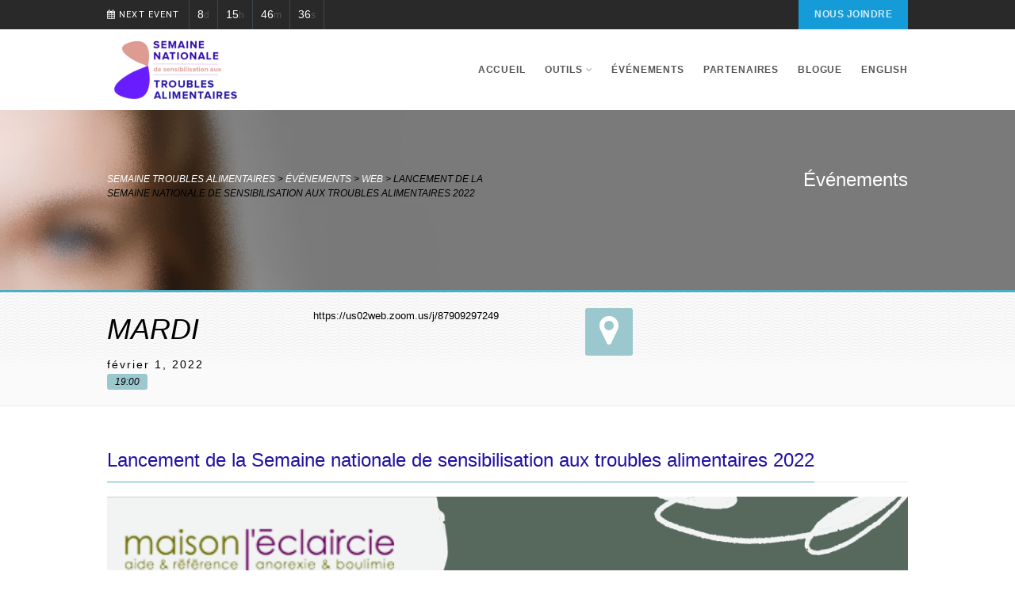

--- FILE ---
content_type: text/html; charset=UTF-8
request_url: https://live.semainetroublesalimentaires.com/?event=lancement-de-la-semaine-nationale-de-sensibilisation-aux-troubles-alimentaires-2022
body_size: 12008
content:
<!DOCTYPE html>
<!--// OPEN HTML //-->
<html lang="fr-CA" class="no-js">

<head>
    <!--// SITE META //-->
  <meta charset="UTF-8">
  <!-- Mobile Specific Metas
        ================================================== -->
            <meta name="viewport" content="width=device-width, user-scalable=no, initial-scale=1.0, minimum-scale=1.0, maximum-scale=1.0">
        <meta name="format-detection" content="telephone=no">
    <!--// PINGBACK & FAVICON //-->
  <link rel="pingback" href="https://live.semainetroublesalimentaires.com/xmlrpc.php" />
      <link rel="shortcut icon" href="https://live.semainetroublesalimentaires.com/wp-content/uploads/2015/01/favicon.ico">    <link rel="apple-touch-icon-precomposed" href="https://live.semainetroublesalimentaires.com/wp-content/themes/Gaea/assets/images/apple-iphone.png">    <link rel="apple-touch-icon-precomposed" sizes="114x114" href="https://live.semainetroublesalimentaires.com/wp-content/themes/Gaea/assets/images/apple-iphone-retina.png">    <link rel="apple-touch-icon-precomposed" sizes="72x72" href="https://live.semainetroublesalimentaires.com/wp-content/themes/Gaea/assets/images/apple-ipad.png">    <link rel="apple-touch-icon-precomposed" sizes="144x144" href="https://live.semainetroublesalimentaires.com/wp-content/themes/Gaea/assets/images/apple-ipad-retina.png">    <title>Lancement de la Semaine nationale de sensibilisation aux troubles alimentaires 2022 &#8211; Semaine Troubles Alimentaires</title>
                        <script>
                            /* You can add more configuration options to webfontloader by previously defining the WebFontConfig with your options */
                            if ( typeof WebFontConfig === "undefined" ) {
                                WebFontConfig = new Object();
                            }
                            WebFontConfig['google'] = {families: ['Roboto']};

                            (function() {
                                var wf = document.createElement( 'script' );
                                wf.src = 'https://ajax.googleapis.com/ajax/libs/webfont/1.5.3/webfont.js';
                                wf.type = 'text/javascript';
                                wf.async = 'true';
                                var s = document.getElementsByTagName( 'script' )[0];
                                s.parentNode.insertBefore( wf, s );
                            })();
                        </script>
                        <meta name='robots' content='max-image-preview:large' />
<link rel='dns-prefetch' href='//s.w.org' />
<link rel="alternate" type="application/rss+xml" title="Semaine Troubles Alimentaires &raquo; Flux" href="https://live.semainetroublesalimentaires.com/feed/" />
<link rel="alternate" type="application/rss+xml" title="Semaine Troubles Alimentaires &raquo; Flux des commentaires" href="https://live.semainetroublesalimentaires.com/comments/feed/" />
		<script type="text/javascript">
			window._wpemojiSettings = {"baseUrl":"https:\/\/s.w.org\/images\/core\/emoji\/13.1.0\/72x72\/","ext":".png","svgUrl":"https:\/\/s.w.org\/images\/core\/emoji\/13.1.0\/svg\/","svgExt":".svg","source":{"concatemoji":"https:\/\/live.semainetroublesalimentaires.com\/wp-includes\/js\/wp-emoji-release.min.js?ver=5.8.2"}};
			!function(e,a,t){var n,r,o,i=a.createElement("canvas"),p=i.getContext&&i.getContext("2d");function s(e,t){var a=String.fromCharCode;p.clearRect(0,0,i.width,i.height),p.fillText(a.apply(this,e),0,0);e=i.toDataURL();return p.clearRect(0,0,i.width,i.height),p.fillText(a.apply(this,t),0,0),e===i.toDataURL()}function c(e){var t=a.createElement("script");t.src=e,t.defer=t.type="text/javascript",a.getElementsByTagName("head")[0].appendChild(t)}for(o=Array("flag","emoji"),t.supports={everything:!0,everythingExceptFlag:!0},r=0;r<o.length;r++)t.supports[o[r]]=function(e){if(!p||!p.fillText)return!1;switch(p.textBaseline="top",p.font="600 32px Arial",e){case"flag":return s([127987,65039,8205,9895,65039],[127987,65039,8203,9895,65039])?!1:!s([55356,56826,55356,56819],[55356,56826,8203,55356,56819])&&!s([55356,57332,56128,56423,56128,56418,56128,56421,56128,56430,56128,56423,56128,56447],[55356,57332,8203,56128,56423,8203,56128,56418,8203,56128,56421,8203,56128,56430,8203,56128,56423,8203,56128,56447]);case"emoji":return!s([10084,65039,8205,55357,56613],[10084,65039,8203,55357,56613])}return!1}(o[r]),t.supports.everything=t.supports.everything&&t.supports[o[r]],"flag"!==o[r]&&(t.supports.everythingExceptFlag=t.supports.everythingExceptFlag&&t.supports[o[r]]);t.supports.everythingExceptFlag=t.supports.everythingExceptFlag&&!t.supports.flag,t.DOMReady=!1,t.readyCallback=function(){t.DOMReady=!0},t.supports.everything||(n=function(){t.readyCallback()},a.addEventListener?(a.addEventListener("DOMContentLoaded",n,!1),e.addEventListener("load",n,!1)):(e.attachEvent("onload",n),a.attachEvent("onreadystatechange",function(){"complete"===a.readyState&&t.readyCallback()})),(n=t.source||{}).concatemoji?c(n.concatemoji):n.wpemoji&&n.twemoji&&(c(n.twemoji),c(n.wpemoji)))}(window,document,window._wpemojiSettings);
		</script>
		<style type="text/css">
img.wp-smiley,
img.emoji {
	display: inline !important;
	border: none !important;
	box-shadow: none !important;
	height: 1em !important;
	width: 1em !important;
	margin: 0 .07em !important;
	vertical-align: -0.1em !important;
	background: none !important;
	padding: 0 !important;
}
</style>
	<link rel='stylesheet' id='wp-block-library-css'  href='https://live.semainetroublesalimentaires.com/wp-includes/css/dist/block-library/style.min.css?ver=5.8.2' type='text/css' media='all' />
<link rel='stylesheet' id='rs-plugin-settings-css'  href='https://live.semainetroublesalimentaires.com/wp-content/plugins/revslider/public/assets/css/rs6.css?ver=6.2.18' type='text/css' media='all' />
<style id='rs-plugin-settings-inline-css' type='text/css'>
.tp-caption a{color:#ff7302;text-shadow:none;-webkit-transition:all 0.2s ease-out;-moz-transition:all 0.2s ease-out;-o-transition:all 0.2s ease-out;-ms-transition:all 0.2s ease-out}.tp-caption a:hover{color:#ffa902}
</style>
<link rel='stylesheet' id='imic_bootstrap-css'  href='https://live.semainetroublesalimentaires.com/wp-content/themes/Gaea/assets/css/bootstrap.css?ver=1.0' type='text/css' media='all' />
<link rel='stylesheet' id='imic_bootstrap_theme-css'  href='https://live.semainetroublesalimentaires.com/wp-content/themes/Gaea/assets/css/bootstrap-theme.css?ver=1.0' type='text/css' media='all' />
<link rel='stylesheet' id='gaea-parent-style-css'  href='https://live.semainetroublesalimentaires.com/wp-content/themes/Gaea/style.css?ver=5.8.2' type='text/css' media='all' />
<link rel='stylesheet' id='imic_animations-css'  href='https://live.semainetroublesalimentaires.com/wp-content/themes/Gaea/assets/css/animations.css?ver=1.0' type='text/css' media='all' />
<link rel='stylesheet' id='imic_fontawesome-css'  href='https://live.semainetroublesalimentaires.com/wp-content/themes/Gaea/assets/css/font-awesome.min.css?ver=1.0' type='text/css' media='all' />
<link rel='stylesheet' id='imic_main-css'  href='https://live.semainetroublesalimentaires.com/wp-content/themes/Gaea-child/style.css?ver=1.0' type='text/css' media='all' />
<link rel='stylesheet' id='imic_prettyPhoto-css'  href='https://live.semainetroublesalimentaires.com/wp-content/themes/Gaea/assets/vendor/prettyphoto/css/prettyPhoto.css?ver=1.0' type='text/css' media='all' />
<link rel='stylesheet' id='imic_magnific_popup-css'  href='https://live.semainetroublesalimentaires.com/wp-content/themes/Gaea/assets/vendor/magnific-popup/magnific-popup.css?ver=1.0' type='text/css' media='all' />
<link rel='stylesheet' id='theme-colors-css'  href='https://live.semainetroublesalimentaires.com/wp-content/themes/Gaea/assets/colors/color1.css?ver=1.0' type='text/css' media='all' />
<script type='text/javascript' src='https://live.semainetroublesalimentaires.com/wp-includes/js/jquery/jquery.min.js?ver=3.6.0' id='jquery-core-js'></script>
<script type='text/javascript' src='https://live.semainetroublesalimentaires.com/wp-includes/js/jquery/jquery-migrate.min.js?ver=3.3.2' id='jquery-migrate-js'></script>
<script type='text/javascript' id='ajax-login-script-js-extra'>
/* <![CDATA[ */
var ajax_login_object = {"ajaxurl":"https:\/\/live.semainetroublesalimentaires.com\/wp-admin\/admin-ajax.php","loadingmessage":"Sending user info, please wait..."};
/* ]]> */
</script>
<script type='text/javascript' src='https://live.semainetroublesalimentaires.com/wp-content/themes/Gaea/assets/js/ajax-login-script.js?ver=5.8.2' id='ajax-login-script-js'></script>
<script type='text/javascript' src='https://live.semainetroublesalimentaires.com/wp-content/plugins/revslider/public/assets/js/rbtools.min.js?ver=6.2.18' id='tp-tools-js'></script>
<script type='text/javascript' src='https://live.semainetroublesalimentaires.com/wp-content/plugins/revslider/public/assets/js/rs6.min.js?ver=6.2.18' id='revmin-js'></script>
<script type='text/javascript' src='https://live.semainetroublesalimentaires.com/wp-content/themes/Gaea/assets/vendor/fullcalendar/lib/moment.min.js?ver=1.0' id='imic_calender_updated-js'></script>
<script type='text/javascript' src='https://live.semainetroublesalimentaires.com/wp-content/themes/Gaea/assets/js/modernizr.js?ver=1.0' id='imic_jquery_modernizr-js'></script>
<link rel="https://api.w.org/" href="https://live.semainetroublesalimentaires.com/wp-json/" /><link rel="EditURI" type="application/rsd+xml" title="RSD" href="https://live.semainetroublesalimentaires.com/xmlrpc.php?rsd" />
<link rel="wlwmanifest" type="application/wlwmanifest+xml" href="https://live.semainetroublesalimentaires.com/wp-includes/wlwmanifest.xml" /> 
<meta name="generator" content="WordPress 5.8.2" />
<link rel="canonical" href="https://live.semainetroublesalimentaires.com/?event=lancement-de-la-semaine-nationale-de-sensibilisation-aux-troubles-alimentaires-2022" />
<link rel='shortlink' href='https://live.semainetroublesalimentaires.com/?p=2563' />
<link rel="alternate" type="application/json+oembed" href="https://live.semainetroublesalimentaires.com/wp-json/oembed/1.0/embed?url=https%3A%2F%2Flive.semainetroublesalimentaires.com%2F%3Fevent%3Dlancement-de-la-semaine-nationale-de-sensibilisation-aux-troubles-alimentaires-2022" />
<link rel="alternate" type="text/xml+oembed" href="https://live.semainetroublesalimentaires.com/wp-json/oembed/1.0/embed?url=https%3A%2F%2Flive.semainetroublesalimentaires.com%2F%3Fevent%3Dlancement-de-la-semaine-nationale-de-sensibilisation-aux-troubles-alimentaires-2022&#038;format=xml" />
<script>(function(i,s,o,g,r,a,m){i['GoogleAnalyticsObject']=r;i[r]=i[r]||function(){
  (i[r].q=i[r].q||[]).push(arguments)},i[r].l=1*new Date();a=s.createElement(o),
  m=s.getElementsByTagName(o)[0];a.async=1;a.src=g;m.parentNode.insertBefore(a,m)
  })(window,document,'script','https://www.google-analytics.com/analytics.js','ga');

  ga('create', 'UA-42731817-3', 'auto');
  ga('send', 'pageview');</script><style type="text/css">
.header-v1 h1.logo img, .header-v1 h1.logo a, .header-v2 h1.logo img, .header-v2 h1.logo a{height:80px;}
		.header-v1 .lower-header.sticky-header, .header-v2 .lower-header.sticky-header{height:60px;}
		.header-v1 .lower-header.sticky-header h1.logo img, .header-v1 .lower-header.sticky-header h1.logo a, .header-v2 .lower-header.sticky-header h1.logo img, .header-v2 .lower-header.sticky-header h1.logo a{height:38px;}
		.header-v1 .main-navigation > ul > li > a, .header-v2 .main-navigation > ul > li > a, #menu-toggle{line-height:102px;}
		.header-v1 .sticky-header .main-navigation > ul > li > a, .header-v2 .sticky-header .main-navigation > ul > li > a, .header-v1 .sticky-header #menu-toggle{line-height:60px;}
		.header-v1 .search-module-opened, .header-v1 .cart-module-opened, .header-v2 .search-module-opened, .header-v2 .cart-module-opened{top:102px;}
		.header-v1 .sticky-header .search-module-opened, .header-v1 .sticky-header .cart-module-opened, .header-v2 .sticky-header .search-module-opened, .header-v2 .sticky-header .cart-module-opened{top:60px;}
		.header-v1 .search-module-trigger, .header-v1 .cart-module-trigger, .header-v2 .search-module-trigger, .header-v2 .cart-module-trigger{line-height:102px;}
		.header-v1 .sticky-header .search-module-trigger, .header-v1 .sticky-header .cart-module-trigger, .header-v2 .sticky-header .search-module-trigger, .header-v2 .sticky-header .cart-module-trigger{line-height:60px;}
		.header-v1 .main-navigation > ul > li ul, .header-v2 .main-navigation > ul > li ul{top:102px;}
		.header-v1 .sticky-header .main-navigation > ul > li ul, .header-v2 .sticky-header .main-navigation > ul > li ul{top:60px;}
		@media only screen and (max-width: 992px) {.main-navigation{top:102px;}}
		
		@media (min-width:1200px){.container{width:1040px}}body.boxed .body{max-width:1080px;}@media (min-width: 1200px) {body.boxed .body .site-header, body.boxed .body .main-menu-wrapper, body.boxed .is-sticky .full-width-menu{width:1080px;}}.site-header{width:1080px;margin-left:-540px;}.content{min-height:400px}.main-navigation > ul > li ul{border-radius:0 0 4px 4px;}.main-navigation > ul > li > ul li ul{border-radius:4px;}.top-header, .counter{height:37px;}.top-header a, .top-menu li a, .upcoming-event-bar, .upcoming-event-bar h4{line-height:37px;}.top-header .social-links li, .header-v3 .lower-header .social-links li{font-size:18px;}@media only screen and (max-width: 992px) and (min-width: 767px) {.header-v1 .lower-header, .header-v2 .lower-header{position:absolute!important;}.full-width-menu{position:relative!important;}}@media only screen and (max-width: 767px) {.header-v1 .lower-header, .header-v2 .lower-header{position:absolute!important;}.full-width-menu{position:relative!important;}}.site-header, .lower-header{border-radius:0 0 5px 5px;}.smenu-opener{line-height:35px}.main-navigation ul ul li .smenu-opener{line-height:35px}.full-width-menu .main-navigation > ul > li ul:before, .full-width-menu .main-navigation > ul > li.megamenu > ul:before{border-bottom-color:#ffffff;}
	  		.full-width-menu .main-navigation > ul > li ul li ul:before{border-right-color:#ffffff;}@media only screen and (max-width: 992px) {.main-navigation > ul > li > a, .main-navigation > ul > li > ul li > a{padding-top:10px!important;}.main-navigation > ul > li > a, .main-navigation > ul > li > ul li > a{padding-right:20px!important;}.main-navigation > ul > li > a, .main-navigation > ul > li > ul li > a{padding-bottom:10px!important;}.main-navigation > ul > li > a, .main-navigation > ul > li > ul li > a{padding-left:20px!important;}.main-navigation > ul > li > a, .main-navigation > ul > li > ul li > a, .main-navigation .megamenu-container .megamenu-sub-title{text-align:left!important;}}
/*========== User Custom CSS Styles ==========*/
#header{
    margin: 0 auto;
}

/* Header + Menu */
h1.logo a img {
    height: 50px;
}
/*.lower-header {
    height: 95px;
}
h1.logo {
    padding-top: 15px;
}
h1.logo a img {
    height: 65px;
}
.main-navigation > ul > li > a {
    line-height: 95px;
}*/
.main-navigation > ul > li > a {
    padding: 0 12px;
}

.top-menu li a {
    background-color: #159cd8;
}
.top-menu li+li a {
    background-color: #85c3d9;
}
.top-menu li a:hover {
    background-color: #159cd8;
    opacity: 0.9;
}
.top-menu li+li a:hover {
    background-color: #85c3d9;
    opacity: 0.9;
}

/* Homepage */
.label-rose {
    background-color: #CE76C5; /*#B26FC8;*/
}
.home .icon-block p {
    text-align: left;
}
.home .icon-block ul {
    text-align: left;
    margin-left: 45px;
}
.home .latest-posts h3 {
    margin-top: 40px;
    /*display: none;*/
}
.home .latest-posts h3.post-title {
    display: block;
}
.home .latest-posts .event-detail h4 {
    margin-top: 10px;
    padding: 0 10px;
}
.home .latest-posts iframe {
    width: 450px;
    height: 253px;
}
.home-latest-posts {
    display: block !important;
}
/* Hiding events list if on homepage to avoid duplication (with content in sidebar) */
/*.home .content .container .latest-posts .events-listing {
    display: none;
}*/

/* Events */
.event-single-venue > span {
    line-height: 20px;
}
.single-event .flexslider ul.slides > li {
    text-align: center;
}
.single-event .entry > img {
    display: block;
    margin: 0 auto;
}
.event-single-venue-directions {
    text-align: right;
}
.event-single-venue-directions .modal {
    text-align: left;
}
.event-single-venue > span:first-child {
    float: right;
    margin-right: 0px;
    margin-left: 10px;
    margin-bottom: 20px;
    
}
.event-single-venue > span {
    font-size: 0.95em;
}
.event-register-block {
    display: none;
}
.upcoming-events .appear-animation-visible .event-thumb {
    display: none;
}
.upcoming-events .appear-animation-visible .event-date {
    opacity: 1;
}
.events-listing .upcoming-events li .event-date {
    opacity: 1;
}
#onemap.map-single-page {
    height: 300px;
}
.archive.tax-event-category .secondary-bar {
    display: none;
}
.archive.tax-event-category .page-header, 
.archive.post-type-archive-event .page-header, 
.single.single-event .page-header, 
.single.single-post .page-header, 
.search.search-results .page-header,
.page-header {
    background: url('http://semainetroublesalimentaires.com/wp-content/uploads/2015/01/page-header-blurred-4.jpg') !important;
    background-repeat: no-repeat !important;
    background-size: cover !important;
    /*background-position: 50% 50% !important;*/
    background-position: 50% 100% !important;
    background-color: transparent !important;
}

/* Partners */
.partners > div {
    padding: 10px;
}
.partners > div > div {
/*.partners > div > figure {*/
    padding: 10px;
    min-height: 172px;
    border: 1px solid #dfdfdf;
}
.partners > div > figure {
    min-height: 172px;
}
.partners > div > div > a {
    float: left;
}
.partners > div > figure > a {
    float: left;
    display: flex;
    min-height: 150px;
    border: 1px dotted #e7e7e7;
}
.partners > div > div img {
    margin-right: 10px;
    width: 150px;
    border: 1px dotted #e7e7e7;
}
.partners > div > figure img {
    margin-right: 10px;
    margin-top: auto;
    margin-bottom: auto;
    width: 150px;
}

.fit-vids-style {
    display: none;
}</style>
<meta name="generator" content="Powered by WPBakery Page Builder - drag and drop page builder for WordPress."/>
<meta name="generator" content="Powered by Slider Revolution 6.2.18 - responsive, Mobile-Friendly Slider Plugin for WordPress with comfortable drag and drop interface." />
<link rel="icon" href="https://live.semainetroublesalimentaires.com/wp-content/uploads/2024/12/cropped-Design-sans-titre-e1734642057682-1-32x32.png" sizes="32x32" />
<link rel="icon" href="https://live.semainetroublesalimentaires.com/wp-content/uploads/2024/12/cropped-Design-sans-titre-e1734642057682-1-192x192.png" sizes="192x192" />
<link rel="apple-touch-icon" href="https://live.semainetroublesalimentaires.com/wp-content/uploads/2024/12/cropped-Design-sans-titre-e1734642057682-1-180x180.png" />
<meta name="msapplication-TileImage" content="https://live.semainetroublesalimentaires.com/wp-content/uploads/2024/12/cropped-Design-sans-titre-e1734642057682-1-270x270.png" />
<script type="text/javascript">function setREVStartSize(e){
			//window.requestAnimationFrame(function() {				 
				window.RSIW = window.RSIW===undefined ? window.innerWidth : window.RSIW;	
				window.RSIH = window.RSIH===undefined ? window.innerHeight : window.RSIH;	
				try {								
					var pw = document.getElementById(e.c).parentNode.offsetWidth,
						newh;
					pw = pw===0 || isNaN(pw) ? window.RSIW : pw;
					e.tabw = e.tabw===undefined ? 0 : parseInt(e.tabw);
					e.thumbw = e.thumbw===undefined ? 0 : parseInt(e.thumbw);
					e.tabh = e.tabh===undefined ? 0 : parseInt(e.tabh);
					e.thumbh = e.thumbh===undefined ? 0 : parseInt(e.thumbh);
					e.tabhide = e.tabhide===undefined ? 0 : parseInt(e.tabhide);
					e.thumbhide = e.thumbhide===undefined ? 0 : parseInt(e.thumbhide);
					e.mh = e.mh===undefined || e.mh=="" || e.mh==="auto" ? 0 : parseInt(e.mh,0);		
					if(e.layout==="fullscreen" || e.l==="fullscreen") 						
						newh = Math.max(e.mh,window.RSIH);					
					else{					
						e.gw = Array.isArray(e.gw) ? e.gw : [e.gw];
						for (var i in e.rl) if (e.gw[i]===undefined || e.gw[i]===0) e.gw[i] = e.gw[i-1];					
						e.gh = e.el===undefined || e.el==="" || (Array.isArray(e.el) && e.el.length==0)? e.gh : e.el;
						e.gh = Array.isArray(e.gh) ? e.gh : [e.gh];
						for (var i in e.rl) if (e.gh[i]===undefined || e.gh[i]===0) e.gh[i] = e.gh[i-1];
											
						var nl = new Array(e.rl.length),
							ix = 0,						
							sl;					
						e.tabw = e.tabhide>=pw ? 0 : e.tabw;
						e.thumbw = e.thumbhide>=pw ? 0 : e.thumbw;
						e.tabh = e.tabhide>=pw ? 0 : e.tabh;
						e.thumbh = e.thumbhide>=pw ? 0 : e.thumbh;					
						for (var i in e.rl) nl[i] = e.rl[i]<window.RSIW ? 0 : e.rl[i];
						sl = nl[0];									
						for (var i in nl) if (sl>nl[i] && nl[i]>0) { sl = nl[i]; ix=i;}															
						var m = pw>(e.gw[ix]+e.tabw+e.thumbw) ? 1 : (pw-(e.tabw+e.thumbw)) / (e.gw[ix]);					
						newh =  (e.gh[ix] * m) + (e.tabh + e.thumbh);
					}				
					if(window.rs_init_css===undefined) window.rs_init_css = document.head.appendChild(document.createElement("style"));					
					document.getElementById(e.c).height = newh+"px";
					window.rs_init_css.innerHTML += "#"+e.c+"_wrapper { height: "+newh+"px }";				
				} catch(e){
					console.log("Failure at Presize of Slider:" + e)
				}					   
			//});
		  };</script>
		<style type="text/css" id="wp-custom-css">
			/* Commentaires */
body {
	font-family: Sans-Serif !important;
}
.lower-header {
	background-color: rgba(255,255,255,0.7) !important;
}		</style>
		<style type="text/css" title="dynamic-css" class="options-output">.content{background-color:#ffffff;}.content{padding-top:50px;padding-bottom:50px;}.lower-header{background-color:rgba(255,255,255,0.49);}.is-sticky .lower-header{background-color:rgba(255,255,255,0.9);}.top-header{background-color:#292929;}.top-header-left, .top-custom-text, .upcoming-event-bar h4,.timer-col #days, .timer-col #hours, .timer-col #minutes, .timer-col #seconds{opacity: 1;visibility: visible;-webkit-transition: opacity 0.24s ease-in-out;-moz-transition: opacity 0.24s ease-in-out;transition: opacity 0.24s ease-in-out;}.wf-loading .top-header-left, .top-custom-text, .upcoming-event-bar h4,.timer-col #days, .timer-col #hours, .timer-col #minutes, .timer-col #seconds,{opacity: 0;}.ie.wf-loading .top-header-left, .top-custom-text, .upcoming-event-bar h4,.timer-col #days, .timer-col #hours, .timer-col #minutes, .timer-col #seconds,{visibility: hidden;}.counter .timer-col, .upcoming-event-bar h4{border-right:1px solid #3D474C;}.page-header{background-color:#898989;}.page-header h2{opacity: 1;visibility: visible;-webkit-transition: opacity 0.24s ease-in-out;-moz-transition: opacity 0.24s ease-in-out;transition: opacity 0.24s ease-in-out;}.wf-loading .page-header h2,{opacity: 0;}.ie.wf-loading .page-header h2,{visibility: hidden;}.main-navigation > ul > li > ul li > a{padding-top:10px;padding-right:20px;padding-bottom:10px;padding-left:20px;}.main-navigation .megamenu-container{padding-top:25px;padding-right:25px;padding-bottom:25px;padding-left:25px;}.main-navigation .megamenu-container .megamenu-sub-title{opacity: 1;visibility: visible;-webkit-transition: opacity 0.24s ease-in-out;-moz-transition: opacity 0.24s ease-in-out;transition: opacity 0.24s ease-in-out;}.wf-loading .main-navigation .megamenu-container .megamenu-sub-title,{opacity: 0;}.ie.wf-loading .main-navigation .megamenu-container .megamenu-sub-title,{visibility: hidden;}.main-navigation .megamenu-container{opacity: 1;visibility: visible;-webkit-transition: opacity 0.24s ease-in-out;-moz-transition: opacity 0.24s ease-in-out;transition: opacity 0.24s ease-in-out;}.wf-loading .main-navigation .megamenu-container,{opacity: 0;}.ie.wf-loading .main-navigation .megamenu-container,{visibility: hidden;}#menu-toggle{color:#555555;font-size:20px;opacity: 1;visibility: visible;-webkit-transition: opacity 0.24s ease-in-out;-moz-transition: opacity 0.24s ease-in-out;transition: opacity 0.24s ease-in-out;}.wf-loading #menu-toggle,{opacity: 0;}.ie.wf-loading #menu-toggle,{visibility: hidden;}.smenu-opener{height:35px;width:75px;}.smenu-opener{font-size:16px;opacity: 1;visibility: visible;-webkit-transition: opacity 0.24s ease-in-out;-moz-transition: opacity 0.24s ease-in-out;transition: opacity 0.24s ease-in-out;}.wf-loading .smenu-opener,{opacity: 0;}.ie.wf-loading .smenu-opener,{visibility: hidden;}.main-navigation ul ul li .smenu-opener{height:35px;width:51px;}.main-navigation ul ul li .smenu-opener{font-size:16px;opacity: 1;visibility: visible;-webkit-transition: opacity 0.24s ease-in-out;-moz-transition: opacity 0.24s ease-in-out;transition: opacity 0.24s ease-in-out;}.wf-loading .main-navigation ul ul li .smenu-opener,{opacity: 0;}.ie.wf-loading .main-navigation ul ul li .smenu-opener,{visibility: hidden;}.secondary-bar{padding-top:20px;padding-bottom:20px;}.secondary-bar span.big{opacity: 1;visibility: visible;-webkit-transition: opacity 0.24s ease-in-out;-moz-transition: opacity 0.24s ease-in-out;transition: opacity 0.24s ease-in-out;}.wf-loading .secondary-bar span.big,{opacity: 0;}.ie.wf-loading .secondary-bar span.big,{visibility: hidden;}.site-top-footer{padding-top:40px;padding-bottom:40px;}.footer-widget .widgettitle{opacity: 1;visibility: visible;-webkit-transition: opacity 0.24s ease-in-out;-moz-transition: opacity 0.24s ease-in-out;transition: opacity 0.24s ease-in-out;}.wf-loading .footer-widget .widgettitle,{opacity: 0;}.ie.wf-loading .footer-widget .widgettitle,{visibility: hidden;}.site-top-footer{opacity: 1;visibility: visible;-webkit-transition: opacity 0.24s ease-in-out;-moz-transition: opacity 0.24s ease-in-out;transition: opacity 0.24s ease-in-out;}.wf-loading .site-top-footer,{opacity: 0;}.ie.wf-loading .site-top-footer,{visibility: hidden;}.site-bottom-footer{padding-top:20px;padding-bottom:20px;}.site-bottom-footer{opacity: 1;visibility: visible;-webkit-transition: opacity 0.24s ease-in-out;-moz-transition: opacity 0.24s ease-in-out;transition: opacity 0.24s ease-in-out;}.wf-loading .site-bottom-footer,{opacity: 0;}.ie.wf-loading .site-bottom-footer,{visibility: hidden;}.share-buttons .share-title{line-height:30px;opacity: 1;visibility: visible;-webkit-transition: opacity 0.24s ease-in-out;-moz-transition: opacity 0.24s ease-in-out;transition: opacity 0.24s ease-in-out;}.wf-loading .share-buttons .share-title,{opacity: 0;}.ie.wf-loading .share-buttons .share-title,{visibility: hidden;}.share-buttons > li > a{height:28px;width:28px;}.share-buttons > li > a{line-height:28px;font-size:14px;opacity: 1;visibility: visible;-webkit-transition: opacity 0.24s ease-in-out;-moz-transition: opacity 0.24s ease-in-out;transition: opacity 0.24s ease-in-out;}.wf-loading .share-buttons > li > a,{opacity: 0;}.ie.wf-loading .share-buttons > li > a,{visibility: hidden;}body{font-family:Arial, Helvetica, sans-serif;font-weight:normal;font-style:normal;color:#000000;opacity: 1;visibility: visible;-webkit-transition: opacity 0.24s ease-in-out;-moz-transition: opacity 0.24s ease-in-out;transition: opacity 0.24s ease-in-out;}.wf-loading body,{opacity: 0;}.ie.wf-loading body,{visibility: hidden;}h1, h2, h3, h4, h5, h6, .fact{font-family:'Arial Black', Gadget, sans-serif;font-weight:400;font-style:normal;color:#2011a2;opacity: 1;visibility: visible;-webkit-transition: opacity 0.24s ease-in-out;-moz-transition: opacity 0.24s ease-in-out;transition: opacity 0.24s ease-in-out;}.wf-loading h1, h2, h3, h4, h5, h6, .fact,{opacity: 0;}.ie.wf-loading h1, h2, h3, h4, h5, h6, .fact,{visibility: hidden;}h2 small, p.lead, .event-ticket .event-location, .label, .titleb, .meta-data, .basic-link, .cart-module-items, .upcoming-events .event-date, .upcoming-events-footer a, .project-overlay, .page-header .breadcrumb, .single-event-info .day, .single-event-info .time, .projects-grid .project-cat, .gallery-grid .gallery-cat, .widget_twitter_feeds li span.date, .number-block, .tp-caption .h1, .tp-caption .h2, .tp-caption .h4{font-family:Arial, Helvetica, sans-serif;font-weight:400;font-style:italic;color:#000000;opacity: 1;visibility: visible;-webkit-transition: opacity 0.24s ease-in-out;-moz-transition: opacity 0.24s ease-in-out;transition: opacity 0.24s ease-in-out;}.wf-loading h2 small, p.lead, .event-ticket .event-location, .label, .titleb, .meta-data, .basic-link, .cart-module-items, .upcoming-events .event-date, .upcoming-events-footer a, .project-overlay, .page-header .breadcrumb, .single-event-info .day, .single-event-info .time, .projects-grid .project-cat, .gallery-grid .gallery-cat, .widget_twitter_feeds li span.date, .number-block, .tp-caption .h1, .tp-caption .h2, .tp-caption .h4,{opacity: 0;}.ie.wf-loading h2 small, p.lead, .event-ticket .event-location, .label, .titleb, .meta-data, .basic-link, .cart-module-items, .upcoming-events .event-date, .upcoming-events-footer a, .project-overlay, .page-header .breadcrumb, .single-event-info .day, .single-event-info .time, .projects-grid .project-cat, .gallery-grid .gallery-cat, .widget_twitter_feeds li span.date, .number-block, .tp-caption .h1, .tp-caption .h2, .tp-caption .h4,{visibility: hidden;}h4{font-family:Roboto;font-weight:normal;font-style:normal;opacity: 1;visibility: visible;-webkit-transition: opacity 0.24s ease-in-out;-moz-transition: opacity 0.24s ease-in-out;transition: opacity 0.24s ease-in-out;}.wf-loading h4,{opacity: 0;}.ie.wf-loading h4,{visibility: hidden;}.main-navigation > ul > li, .top-menu li{font-family:Arial, Helvetica, sans-serif;font-weight:700;font-style:normal;color:#000000;opacity: 1;visibility: visible;-webkit-transition: opacity 0.24s ease-in-out;-moz-transition: opacity 0.24s ease-in-out;transition: opacity 0.24s ease-in-out;}.wf-loading .main-navigation > ul > li, .top-menu li,{opacity: 0;}.ie.wf-loading .main-navigation > ul > li, .top-menu li,{visibility: hidden;}.btn, .event-register-block, .woocommerce a.button, .woocommerce button.button, .woocommerce input.button, .woocommerce #respond input#submit, .woocommerce #content input.button, .woocommerce-page a.button, .woocommerce-page button.button, .woocommerce-page input.button, .woocommerce-page #respond input#submit, .woocommerce-page #content input.button, .widget input[type="button"], .widget input[type="reset"], .widget input[type="submit"], .wpcf7-form .wpcf7-submit, .tp-caption.theme-slider-button a{font-family:'Arial Black', Gadget, sans-serif;font-weight:700;font-style:normal;color:#000000;opacity: 1;visibility: visible;-webkit-transition: opacity 0.24s ease-in-out;-moz-transition: opacity 0.24s ease-in-out;transition: opacity 0.24s ease-in-out;}.wf-loading .btn, .event-register-block, .woocommerce a.button, .woocommerce button.button, .woocommerce input.button, .woocommerce #respond input#submit, .woocommerce #content input.button, .woocommerce-page a.button, .woocommerce-page button.button, .woocommerce-page input.button, .woocommerce-page #respond input#submit, .woocommerce-page #content input.button, .widget input[type="button"], .widget input[type="reset"], .widget input[type="submit"], .wpcf7-form .wpcf7-submit, .tp-caption.theme-slider-button a,{opacity: 0;}.ie.wf-loading .btn, .event-register-block, .woocommerce a.button, .woocommerce button.button, .woocommerce input.button, .woocommerce #respond input#submit, .woocommerce #content input.button, .woocommerce-page a.button, .woocommerce-page button.button, .woocommerce-page input.button, .woocommerce-page #respond input#submit, .woocommerce-page #content input.button, .widget input[type="button"], .widget input[type="reset"], .widget input[type="submit"], .wpcf7-form .wpcf7-submit, .tp-caption.theme-slider-button a,{visibility: hidden;}body{opacity: 1;visibility: visible;-webkit-transition: opacity 0.24s ease-in-out;-moz-transition: opacity 0.24s ease-in-out;transition: opacity 0.24s ease-in-out;}.wf-loading body,{opacity: 0;}.ie.wf-loading body,{visibility: hidden;}h1{opacity: 1;visibility: visible;-webkit-transition: opacity 0.24s ease-in-out;-moz-transition: opacity 0.24s ease-in-out;transition: opacity 0.24s ease-in-out;}.wf-loading h1,{opacity: 0;}.ie.wf-loading h1,{visibility: hidden;}h2{opacity: 1;visibility: visible;-webkit-transition: opacity 0.24s ease-in-out;-moz-transition: opacity 0.24s ease-in-out;transition: opacity 0.24s ease-in-out;}.wf-loading h2,{opacity: 0;}.ie.wf-loading h2,{visibility: hidden;}h3{opacity: 1;visibility: visible;-webkit-transition: opacity 0.24s ease-in-out;-moz-transition: opacity 0.24s ease-in-out;transition: opacity 0.24s ease-in-out;}.wf-loading h3,{opacity: 0;}.ie.wf-loading h3,{visibility: hidden;}h4{opacity: 1;visibility: visible;-webkit-transition: opacity 0.24s ease-in-out;-moz-transition: opacity 0.24s ease-in-out;transition: opacity 0.24s ease-in-out;}.wf-loading h4,{opacity: 0;}.ie.wf-loading h4,{visibility: hidden;}h5{opacity: 1;visibility: visible;-webkit-transition: opacity 0.24s ease-in-out;-moz-transition: opacity 0.24s ease-in-out;transition: opacity 0.24s ease-in-out;}.wf-loading h5,{opacity: 0;}.ie.wf-loading h5,{visibility: hidden;}h6{opacity: 1;visibility: visible;-webkit-transition: opacity 0.24s ease-in-out;-moz-transition: opacity 0.24s ease-in-out;transition: opacity 0.24s ease-in-out;}.wf-loading h6,{opacity: 0;}.ie.wf-loading h6,{visibility: hidden;}.footer-widget .widgettitle{opacity: 1;visibility: visible;-webkit-transition: opacity 0.24s ease-in-out;-moz-transition: opacity 0.24s ease-in-out;transition: opacity 0.24s ease-in-out;}.wf-loading .footer-widget .widgettitle,{opacity: 0;}.ie.wf-loading .footer-widget .widgettitle,{visibility: hidden;}</style><noscript><style> .wpb_animate_when_almost_visible { opacity: 1; }</style></noscript>  </head>
<!--// CLOSE HEAD //-->

<body class="event-template-default single single-event postid-2563 wpb-js-composer js-comp-ver-6.7.0 vc_responsive">
  <style type="text/css">.page-header{display:block;}.share-bar{display:block;}.page-header .breadcrumb{display:block;}.page-header h2{display:block;}.content{}body.boxed{}
		.content{}</style>  <div class="body header-v2">
    <!-- Start Site Header -->
        <header class="site-header">
              <div class="top-header hidden-xs">
          <div class="container">
            <div class="row">
              <div class="col-md-6 col-sm-6 top-header-left">
                                                      <a href="https://live.semainetroublesalimentaires.com/?event=balado-les-liens-troubles-troisieme-serie&#038;event_date=2026-02-01">
                      <div class="upcoming-event-bar">
                        <h4><i class="fa fa-calendar"></i> Next Event</h4>
                        <div id="counter" class="counter" data-date="1769904000">
                          <div class="timer-col"> <span id="days"></span><span class="timer-type">d</span></div>
                          <div class="timer-col"> <span id="hours"></span><span class="timer-type">h</span></div>
                          <div class="timer-col"> <span id="minutes"></span><span class="timer-type">m</span></div>
                          <div class="timer-col"> <span id="seconds"></span><span class="timer-type">s</span></div>
                        </div>
                      </div>
                    </a>
                </div><div class="col-md-6 col-sm-6 top-header-right"><ul id="menu-top-menu" class="top-menu"><li id="menu-item-2476" class="menu-item menu-item-type-post_type menu-item-object-page menu-item-2476"><a href="https://live.semainetroublesalimentaires.com/contact/">Nous joindre</a></li>
</ul><ul class="social-links social-links-lighter"></ul></div>              </div>
            </div>
          </div>
                          <div class="lower-header">
            <div class="container for-navi">
              <h1 class="logo">
                <a href="https://live.semainetroublesalimentaires.com" title="Semaine Troubles Alimentaires" class="default-logo"><img src="https://live.semainetroublesalimentaires.com/wp-content/uploads/2023/10/Design-sans-titre-1.png" alt="Logo"></a>                <a href="https://live.semainetroublesalimentaires.com" title="Semaine Troubles Alimentaires" class="retina-logo"><img src="https://live.semainetroublesalimentaires.com/wp-content/uploads/2023/10/Design-sans-titre-1.png" alt="Logo" width="174" height="80"></a>              </h1>
                                                          <!-- Main Navigation -->
                <nav class="main-navigation">
                  <ul id="menu-main-menu" class="sf-menu"><li  class="menu-item-949 menu-item menu-item-type-post_type menu-item-object-page menu-item-home "><a href="https://live.semainetroublesalimentaires.com/">Accueil<span class="nav-line"></span></a><li  class="menu-item-944 menu-item menu-item-type-post_type menu-item-object-page menu-item-has-children "><a href="https://live.semainetroublesalimentaires.com/outils/">Outils<span class="nav-line"></span></a>
<ul class="sub-menu">
	<li  class="menu-item-3689 menu-item menu-item-type-post_type menu-item-object-page "><a href="https://live.semainetroublesalimentaires.com/semaine-nationale-de-sensibilisation-aux-troubles-alimentaires-2026/">Matériel 2026</a>	<li  class="menu-item-3541 menu-item menu-item-type-post_type menu-item-object-page "><a href="https://live.semainetroublesalimentaires.com/editions-anterieures/">Éditions antérieures</a>	<li  class="menu-item-3532 menu-item menu-item-type-post_type menu-item-object-page "><a href="https://live.semainetroublesalimentaires.com/activites/">Activités</a></ul>
<li  class="menu-item-954 menu-item menu-item-type-post_type menu-item-object-page "><a href="https://live.semainetroublesalimentaires.com/evenements/">Événements<span class="nav-line"></span></a><li  class="menu-item-943 menu-item menu-item-type-post_type menu-item-object-page "><a href="https://live.semainetroublesalimentaires.com/partenaires/">Partenaires<span class="nav-line"></span></a><li  class="menu-item-951 menu-item menu-item-type-post_type menu-item-object-page current_page_parent "><a href="https://live.semainetroublesalimentaires.com/blogue/">Blogue<span class="nav-line"></span></a><li  class="menu-item-2477-en lang-item lang-item-266 lang-item-en no-translation lang-item-first menu-item menu-item-type-custom menu-item-object-custom "><a href="https://live.semainetroublesalimentaires.com/en/homepage/">English<span class="nav-line"></span></a></ul>                </nav>
                <a href="#" class="visible-sm visible-xs" id="menu-toggle"><i class="fa fa-bars"></i> </a>
                          </div>
          </div>
            </header>
    <!-- End Site Header -->		<div class="page-header">

				<div class="container">
			<div class="row">

				<div class="col-md-6 col-sm-6 hidden-xs">
											<ol class="breadcrumb">
							<!-- Breadcrumb NavXT 6.6.0 -->
<span typeof="v:Breadcrumb"><a rel="v:url" property="v:title" title="Go to Semaine Troubles Alimentaires." href="https://live.semainetroublesalimentaires.com" class="home">Semaine Troubles Alimentaires</a></span> &gt; <span typeof="v:Breadcrumb"><a rel="v:url" property="v:title" title="Go to Événements." href="https://live.semainetroublesalimentaires.com/evenements/">Événements</a></span> &gt; <span typeof="v:Breadcrumb"><a rel="v:url" property="v:title" title="Go to the Web Catégories d'événements archives." href="https://live.semainetroublesalimentaires.com/?event-category=web-fr">Web</a></span> &gt; <span typeof="v:Breadcrumb"><span property="v:title">Lancement de la Semaine nationale de sensibilisation aux troubles alimentaires 2022</span></span>						</ol>				</div>
				<div class="col-md-6 col-sm-6 col-xs-12">
					<h2>Événements</h2>
				</div>
			</div>
		</div>
	</div>
	<style type="text/css">
.page-header{
	height:230px;
	min-height:0!important;
}</style>
<div class="event_container"><div id="property2563" style="display:none;"><span class ="latitude">-6.233406</span><span class ="longitude">-35.049906		</span></div></div><div class="secondary-bar">
  <div class="container">
    <div class="row">
      <div class="col-md-3 col-sm-3 col-xs-6">
        <div class="single-event-info">
          <span class="day">Mardi</span>
          <span class="date">février 1, 2022</span>
          <span class="time">19:00</span>
        </div>
      </div>
              <div class="col-md-5 col-sm-5 col-xs-6">
          <span class="event-single-venue">
            <span><i class="fa fa-map-marker"></i></span>
            <span>https://us02web.zoom.us/j/87909297249</span>
                      </span>
        </div>
                </div>
  </div>
</div>
<div class="main" role="main">
	<div id="content" class="content full"><div class ="container"><div class="row"><div class ="col-md-12" id="content-col">					<h2 class="title">Lancement de la Semaine nationale de sensibilisation aux troubles alimentaires 2022 <label class="label label-primary"></label></h2>
					<div class="entry">
					  <img src="https://live.semainetroublesalimentaires.com/wp-content/uploads/2022/01/semaine-ta.png" class="attachment-100x400 size-100x400 wp-post-image" alt="" loading="lazy" srcset="https://live.semainetroublesalimentaires.com/wp-content/uploads/2022/01/semaine-ta.png 1080w, https://live.semainetroublesalimentaires.com/wp-content/uploads/2022/01/semaine-ta-300x300.png 300w, https://live.semainetroublesalimentaires.com/wp-content/uploads/2022/01/semaine-ta-1024x1024.png 1024w, https://live.semainetroublesalimentaires.com/wp-content/uploads/2022/01/semaine-ta-150x150.png 150w, https://live.semainetroublesalimentaires.com/wp-content/uploads/2022/01/semaine-ta-768x768.png 768w, https://live.semainetroublesalimentaires.com/wp-content/uploads/2022/01/semaine-ta-958x958.png 958w, https://live.semainetroublesalimentaires.com/wp-content/uploads/2022/01/semaine-ta-80x80.png 80w, https://live.semainetroublesalimentaires.com/wp-content/uploads/2022/01/semaine-ta-100x100.png 100w" sizes="(max-width: 1080px) 100vw, 1080px" />					<div class="spacer-30"></div>
					<p>&nbsp;</p>
<p><strong>Visioconférence gratuite pour toute la population (aucune inscription nécessaire)</strong><br />
Lien zoom pour y accéder : <a href="https://us02web.zoom.us/j/87909297249">https://us02web.zoom.us/j/87909297249</a></p>
<p><strong>Résumé</strong>:<br />
Arrimage Estrie sort tambours et trompettes pour la présentation d’une conférence en ligne soulignant le début de la Semaine nationale de sensibilisation aux troubles alimentaires. En collaboration avec Anorexie et Boulimie Québec (ANEB) et la Maison l’Éclaircie, deux organismes majeurs dans le domaine des troubles alimentaires au Québec, cette visioconférence permettra d’en apprendre davantage sur les troubles alimentaires : les signes et les symptômes, les ressources disponibles et comment venir en aide à une personne qui vit avec un trouble alimentaire.</p>
<p><strong>Visioconférence animée par</strong><br />
Josée Lavigne, responsable du volet éducation et prévention chez ANEB Québec<br />
Élisabeth Nolan, intervenante sociale à la Maison l’Éclaircie</p>
<p>*La Semaine nationale de sensibilisation aux troubles alimentaires est un événement chapeauté par Anorexie et Boulimie Québec (ANEB) et la Maison l’Éclaircie, avec l’aide de leurs nombreux partenaires des milieux communautaire, privé et hospitalier.</p>
<div class="share-bar"><ul class="share-buttons"><li class="share-title"><i class="fa fa-share-alt fa-2x"></i></li><li class="facebook-share"><a href="https://www.facebook.com/sharer/sharer.php?u=https://live.semainetroublesalimentaires.com/?event=lancement-de-la-semaine-nationale-de-sensibilisation-aux-troubles-alimentaires-2022&amp;t=Lancement de la Semaine nationale de sensibilisation aux troubles alimentaires 2022" target="_blank" title="Share on Facebook"><i class="fa fa-facebook"></i></a></li><li class="twitter-share"><a href="https://twitter.com/intent/tweet?source=https://live.semainetroublesalimentaires.com/?event=lancement-de-la-semaine-nationale-de-sensibilisation-aux-troubles-alimentaires-2022&amp;text=Lancement de la Semaine nationale de sensibilisation aux troubles alimentaires 2022:https://live.semainetroublesalimentaires.com/?event=lancement-de-la-semaine-nationale-de-sensibilisation-aux-troubles-alimentaires-2022" target="_blank" title="Tweet"><i class="fa fa-twitter"></i></a></li><li class="google-share"><a href="https://plus.google.com/share?url=https://live.semainetroublesalimentaires.com/?event=lancement-de-la-semaine-nationale-de-sensibilisation-aux-troubles-alimentaires-2022" target="_blank" title="Share on Google+"><i class="fa fa-google-plus"></i></a></li><li class="tumblr-share"><a href="http://www.tumblr.com/share?v=3&amp;u=https://live.semainetroublesalimentaires.com/?event=lancement-de-la-semaine-nationale-de-sensibilisation-aux-troubles-alimentaires-2022&amp;t=Lancement de la Semaine nationale de sensibilisation aux troubles alimentaires 2022&amp;s=" target="_blank" title="Post to Tumblr"><i class="fa fa-tumblr"></i></a></li><li class="pinterest-share"><a href="http://pinterest.com/pin/create/button/?url=https://live.semainetroublesalimentaires.com/?event=lancement-de-la-semaine-nationale-de-sensibilisation-aux-troubles-alimentaires-2022&amp;description=&nbsp; Visioconférence gratuite pour toute la population (aucune inscription nécessaire) Lien zoom pour y accéder : https://us02web.zoom.us/j/87909297249 Résumé: Arrimage Estrie sort tambours et trompettes pour la présentation d’une conférence en ligne soulignant le début de la Semaine nationale de sensibilisation aux troubles alimentaires. En collaboration avec Anorexie et Boulimie Québec (ANEB) et la Maison l’Éclaircie, [&hellip;]" target="_blank" title="Submit to Reddit"><i class="fa fa-pinterest"></i></a></li><li class="reddit-share"><a href="http://www.reddit.com/submit?url=https://live.semainetroublesalimentaires.com/?event=lancement-de-la-semaine-nationale-de-sensibilisation-aux-troubles-alimentaires-2022&amp;title=Lancement de la Semaine nationale de sensibilisation aux troubles alimentaires 2022" target="_blank" title="Submit to Reddit"><i class="fa fa-reddit"></i></a></li><li class="linkedin-share"><a href="http://www.linkedin.com/shareArticle?mini=true&url=https://live.semainetroublesalimentaires.com/?event=lancement-de-la-semaine-nationale-de-sensibilisation-aux-troubles-alimentaires-2022&amp;title=Lancement de la Semaine nationale de sensibilisation aux troubles alimentaires 2022&amp;summary=&nbsp; Visioconférence gratuite pour toute la population (aucune inscription nécessaire) Lien zoom pour y accéder : https://us02web.zoom.us/j/87909297249 Résumé: Arrimage Estrie sort tambours et trompettes pour la présentation d’une conférence en ligne soulignant le début de la Semaine nationale de sensibilisation aux troubles alimentaires. En collaboration avec Anorexie et Boulimie Québec (ANEB) et la Maison l’Éclaircie, [&hellip;]&amp;source=https://live.semainetroublesalimentaires.com/?event=lancement-de-la-semaine-nationale-de-sensibilisation-aux-troubles-alimentaires-2022" target="_blank" title="Email"><i class="fa fa-linkedin"></i></a></li><li class="email-share"><a href="mailto:?subject=Lancement de la Semaine nationale de sensibilisation aux troubles alimentaires 2022&amp;body=&nbsp; Visioconférence gratuite pour toute la population (aucune inscription nécessaire) Lien zoom pour y accéder : https://us02web.zoom.us/j/87909297249 Résumé: Arrimage Estrie sort tambours et trompettes pour la présentation d’une conférence en ligne soulignant le début de la Semaine nationale de sensibilisation aux troubles alimentaires. En collaboration avec Anorexie et Boulimie Québec (ANEB) et la Maison l’Éclaircie, [&hellip;]:https://live.semainetroublesalimentaires.com/?event=lancement-de-la-semaine-nationale-de-sensibilisation-aux-troubles-alimentaires-2022" target="_blank" title="Email"><i class="fa fa-envelope"></i></a></li></ul>
            </div>											<!-- ADD TO CALENDAR -->
						<div class="addtocalendar addeventatc" title="Add to Calendar" data-styling="none">
							<var class="atc_event">
								<var class="atc_date_start">2022-02-01 19:00</var>
								<var class="atc_date_end">2022-02-01 20:30</var>
								<var class="atc_timezone">America/Toronto</var>
								<var class="atc_title">Lancement de la Semaine nationale de sensibilisation aux troubles alimentaires 2022</var>
								<var class="atc_description"><p>&nbsp; Visioconférence gratuite pour toute la population (aucune inscription nécessaire) Lien zoom pour y accéder : https://us02web.zoom.us/j/87909297249 Résumé: Arrimage Estrie sort tambours et trompettes pour la présentation d’une conférence en ligne soulignant le début de la Semaine nationale de sensibilisation aux troubles alimentaires. En collaboration avec Anorexie et Boulimie Québec (ANEB) et la Maison l’Éclaircie, [&hellip;]</p>
</var>
								<var class="atc_location">https://us02web.zoom.us/j/87909297249</var>
								<var class="atc_organizer"Semaine Troubles Alimentaires</var>
								<var class="atc_organizer_email">momolebon@gmail.com</var>
							</var>
						</div>
										</div>
				</div>

								<div class="modal fade" id="PaymentModal" tabindex="-1" data-backdrop="static" role="dialog" aria-labelledby="PaymentModalLabel" aria-hidden="true">
				  <div class="modal-dialog">
					<div class="modal-content">
					  <div class="modal-header">
						<button type="button" class="close" data-dismiss="modal" aria-hidden="true">&times;</button>
						<h4 class="modal-title" id="myModalLabel">Register for Event: <span class="accent-color payment-to-cause">Lancement de la Semaine nationale de sensibilisation aux troubles alimentaires 2022</span></h4>
					  </div>
					  <div class="modal-body">
												  <div class="tabs">
							<ul class="nav nav-tabs">
							  <li class="active"> <a data-toggle="tab" href="#login-user-form"> Login </a> </li>
							  <li> <a data-toggle="tab" href="#register-user-form"> Register </a> </li>
							</ul>
							<div class="tab-content">
							  <div id="login-user-form" class="tab-pane active">
								<form id="login" action="login" method="post">
								  								  <input type="hidden" class="redirect_login" name="redirect_login" value="https://live.semainetroublesalimentaires.com/?event=lancement-de-la-semaine-nationale-de-sensibilisation-aux-troubles-alimentaires-2022&#038;event_date=2022-02-01&#038;login=1" />
								  <div class="input-group">
									<span class="input-group-addon"><i class="fa fa-user"></i></span>
									<input class="form-control input1" id="loginname" type="text" name="loginname">
								  </div>
								  <br>
								  <div class="input-group">
									<span class="input-group-addon"><i class="fa fa-lock"></i></span>
									<input class="form-control input1" id="password" type="password" name="password">
								  </div>
								  <br>
								  <div class="input-group">
									<input type="checkbox" checked="checked" value="true" name="rememberme" id="rememberme" class="checkbox"> Remember Me!								  </div>
								  <br>
								  <input class="submit_button btn btn-primary button2" type="submit" value="Login Now" name="submit">
								  <input type="hidden" id="security" name="security" value="8942f045b5" /><input type="hidden" name="_wp_http_referer" value="/?event=lancement-de-la-semaine-nationale-de-sensibilisation-aux-troubles-alimentaires-2022" /><p class="status"></p>
								</form>
							  </div>
							  <div id="register-user-form" class="tab-pane">
								<form method="post" id="registerform" name="registerform" class="register-form">
								  <input type="hidden" class="redirect_register" name="redirect_register" value="https://live.semainetroublesalimentaires.com/?event=lancement-de-la-semaine-nationale-de-sensibilisation-aux-troubles-alimentaires-2022&#038;event_date=2022-02-01&#038;login=1" />
								  <div class="input-group">
									<span class="input-group-addon"><i class="fa fa-user"></i></span>
									<input type="text" name="username" id="username" class="form-control" placeholder="Username">
								  </div>
								  <br>
								  <div class="input-group">
									<span class="input-group-addon"><i class="fa fa-envelope"></i></span>
									<input type="email" name="email" id="email" class="form-control" placeholder="Email">
								  </div>
								  <br>
								  <div class="input-group">
									<span class="input-group-addon"><i class="fa fa-lock"></i></span>
									<input type="password" name="pwd1" id="pwd1" class="form-control" placeholder="Password">
								  </div>
								  <br>
								  <div class="input-group">
									<span class="input-group-addon"><i class="fa fa-refresh"></i></span>
									<input type="password" name="pwd2" id="pwd2" class="form-control" placeholder="Repeat Password">
								  </div>
								  <br>
								  <input type="hidden" name="image_path" id="image_path" value="https://live.semainetroublesalimentaires.com/wp-content/themes/Gaea">
								  <input type="hidden" name="task" id="task" value="register" />
								  <button type="submit" id="submit" class="btn btn-primary">Register Now</button>
								</form>
								<div class="clearfix"></div>
								<div id="message"></div>
							  </div>
							</div>
						  </div>					  </div>
					  <div class="modal-footer">
						<p class="small short">If you would prefer to call in your registration, please call 1800.785.876</p>
					  </div>
					</div>
				  </div>
				</div>
			</div>
		</div>
	</div>
</div>
<!-- Start Footer -->
	<footer class="site-footer site-top-footer">
		<div class="container">
			<div class="row">
				<div class="col-md-4 col-sm-4 widget footer-widget widget_text"><h4 class="widgettitle">À propos de la semaine</h4>			<div class="textwidget"><p>La Semaine nationale de sensibilisation aux troubles alimentaires est un évènement majeur, dirigé au Québec par Anorexie et Boulimie Québec (ANEB) et La Maison l’Éclaircie, avec l’aide de leurs nombreux partenaires du milieu communautaire, privé et hospitalier. L’objectif de la Semaine est de sensibiliser la population à la maladie et ses enjeux.</p>
</div>
		</div><div class="col-md-4 col-sm-4 widget footer-widget widget_text"><h4 class="widgettitle">Joindre la Maison l&rsquo;Éclaircie</h4>			<div class="textwidget">2860, rue Montreuil<br>
Québec, QC, G1V 2E3<br>
<strong>Téléphone</strong> : 418 650-1076<br>
<strong>Sans frais</strong> : 1 866 900-1076<br>
<strong>Télécopieur</strong> : 418 650-1297<br>
<strong>Courriel</strong> : info@maisoneclaircie.qc.ca<br><br>
<div style="font-size: 1.2em"><a href="https://fr-ca.facebook.com/maisoneclaircie"><span class="fa fa-facebook-square"></span></span></a> &nbsp;<a href="https://www.instagram.com/maisoneclaircie/"><span class="fa fa-instagram"></span></a> &nbsp;#SEMTA<br>
<a href="http://www.maisoneclaircie.qc.ca">www.maisoneclaircie.qc.ca</a></div></div>
		</div><div class="col-md-4 col-sm-4 widget footer-widget widget_text"><h4 class="widgettitle">Joindre ANEB</h4>			<div class="textwidget">3675 Boul des Sources, bureau 203
Dollard-des-Ormeaux (Québec)
H9B 2K4<br><strong>Téléphone</strong> :  514 630-0907<br>
<strong>Sans frais</strong> : 1 800 630-0907<br>
<strong>Télécopieur</strong> : 514 630-0599<br>
<strong>Courriel</strong> : info@anebquebec.com<br><br>
<div style="font-size: 1.2em"><a href="https://fr-ca.facebook.com/anebquebec"><span class="fa fa-facebook-square"></span></a> &nbsp;<a href="https://twitter.com/aneb_quebec"><span class="fa fa-twitter-square"></span></a> &nbsp;<a href="https://www.instagram.com/aneb_quebec/"><span class="fa fa-instagram"></span></a> &nbsp;#SEMTA<br>
<a href="http://www.anebquebec.com">www.anebquebec.com</a></div></div>
		</div>			</div>
		</div>
	</footer>
	<footer class="site-footer site-bottom-footer">
		<div class="container">
			<div class="row">
				<div class="col-md-4 col-sm-4">					<p>Tous droits réservés</p>
					</div><div class="col-md-8 col-sm-8"><ul id="menu-footer-menu" class="footer-nav"><li id="menu-item-959" class="menu-item menu-item-type-post_type menu-item-object-page menu-item-959"><a href="https://live.semainetroublesalimentaires.com/contact/">Nous joindre</a></li>
<li id="menu-item-1056" class="menu-item menu-item-type-custom menu-item-object-custom menu-item-1056"><a href="http://www.mlebon.com">Développement web par MLebon.com</a></li>
</ul></div>			</div>
		</div>
	</footer>
<!-- End Footer -->
</div>
<!-- End Boxed Body -->
<script type ="text/javascript">jQuery(document).ready(function(){
    if (jQuery('.home #ajax_events').length) {
        jQuery('.home #ajax_events').parent().parent().parent().find('.sidebar').css('width', '100%');
        jQuery('.home #ajax_events').parent().parent().hide();
    }
});</script><script type='text/javascript' id='event-front-jquery-js-extra'>
/* <![CDATA[ */
var ajax = {"url":"https:\/\/live.semainetroublesalimentaires.com\/wp-admin\/admin-ajax.php"};
/* ]]> */
</script>
<script type='text/javascript' src='https://live.semainetroublesalimentaires.com/wp-content/plugins/event-registration-imithemes/js/event.js?ver=5.8.2' id='event-front-jquery-js'></script>
<script type='text/javascript' src='https://live.semainetroublesalimentaires.com/wp-content/themes/Gaea/assets/vendor/prettyphoto/js/prettyphoto.js?ver=1.0' id='imic_jquery_prettyphoto-js'></script>
<script type='text/javascript' src='https://live.semainetroublesalimentaires.com/wp-content/themes/Gaea/assets/js/helper-plugins.js?ver=1.0' id='imic_jquery_helper_plugins-js'></script>
<script type='text/javascript' src='https://live.semainetroublesalimentaires.com/wp-content/themes/Gaea/assets/js/bootstrap.js?ver=1.0' id='imic_jquery_bootstrap-js'></script>
<script type='text/javascript' id='imic_jquery_init-js-extra'>
/* <![CDATA[ */
var urlajax_gaea = {"sticky":"0","countdown":"1","animations":"1"};
/* ]]> */
</script>
<script type='text/javascript' src='https://live.semainetroublesalimentaires.com/wp-content/themes/Gaea/assets/js/init.js?ver=1.0' id='imic_jquery_init-js'></script>
<script type='text/javascript' id='imic_jquery_countdown-js-extra'>
/* <![CDATA[ */
var upcoming_data = {"c_time":"1769156001"};
/* ]]> */
</script>
<script type='text/javascript' src='https://live.semainetroublesalimentaires.com/wp-content/themes/Gaea/assets/vendor/countdown/js/jquery.countdown.min.js?ver=1.0' id='imic_jquery_countdown-js'></script>
<script type='text/javascript' src='https://live.semainetroublesalimentaires.com/wp-includes/js/wp-embed.min.js?ver=5.8.2' id='wp-embed-js'></script>
<script type='text/javascript' id='agent-register-js-extra'>
/* <![CDATA[ */
var agent_register = {"ajaxurl":"https:\/\/live.semainetroublesalimentaires.com\/wp-admin\/admin-ajax.php"};
/* ]]> */
</script>
<script type='text/javascript' src='https://live.semainetroublesalimentaires.com/wp-content/themes/Gaea/assets/js/agent-register.js?ver=5.8.2' id='agent-register-js'></script>
<script type='text/javascript' src='//maps.google.com/maps/api/js?sensor=false&#038;key&#038;ver=1.0' id='imic_google_map-js'></script>
<script type='text/javascript' src='https://live.semainetroublesalimentaires.com/wp-content/themes/Gaea/assets/js/event_gmap.js?ver=1.0' id='imic_event_gmap-js'></script>
</body>

</html>

--- FILE ---
content_type: application/javascript
request_url: https://live.semainetroublesalimentaires.com/wp-content/themes/Gaea/assets/js/agent-register.js?ver=5.8.2
body_size: 246
content:
/* ==================================================
	Register Form Ajax Call
================================================== */
jQuery(document).ready(function() {
	jQuery(".register-form").submit(function(event) {
		jQuery("#message").slideUp(750,function() {
		jQuery('#message').hide();
	
		jQuery('#submit')
		   .after('<img src="' + jQuery('#image_path').val() + '/assets/images/assets/ajax-loader.gif" class="loader" />')
		   .attr('disabled','disabled');
	
		jQuery.ajax({
			type: 'POST',
			url: agent_register.ajaxurl,
			data: {
				action: 'imic_agent_register',
				role: jQuery('#role').val(),
				username: jQuery('#username').val(),
				email: jQuery('#email').val(),
				pwd1: jQuery('#pwd1').val(),
				pwd2: jQuery('#pwd2').val(),
				task: jQuery('#task').val(),
				},
			success: function(data) {
				document.getElementById('message').innerHTML = data;
				jQuery('#message').slideDown('slow');
				jQuery('.register-form img.loader').fadeOut('slow',function(){jQuery(this).remove()});
				jQuery('#submit').removeAttr('disabled');
				if(data.match('successfully') != null) { document.getElementById('registerform').reset();
                                document.location.href = jQuery('.redirect_register').val(); }
			},
			error: function(errorThrown) {
			}
		});
		});
		return false;
	});
});

--- FILE ---
content_type: text/plain
request_url: https://www.google-analytics.com/j/collect?v=1&_v=j102&a=1675794668&t=pageview&_s=1&dl=https%3A%2F%2Flive.semainetroublesalimentaires.com%2F%3Fevent%3Dlancement-de-la-semaine-nationale-de-sensibilisation-aux-troubles-alimentaires-2022&ul=en-us%40posix&dt=Lancement%20de%20la%20Semaine%20nationale%20de%20sensibilisation%20aux%20troubles%20alimentaires%202022%20%E2%80%93%20Semaine%20Troubles%20Alimentaires&sr=1280x720&vp=1280x720&_u=IEBAAEABAAAAACAAI~&jid=1332588825&gjid=742595585&cid=968949361.1769174003&tid=UA-42731817-3&_gid=740287949.1769174003&_r=1&_slc=1&z=526069972
body_size: -457
content:
2,cG-TEPHHW0YXP